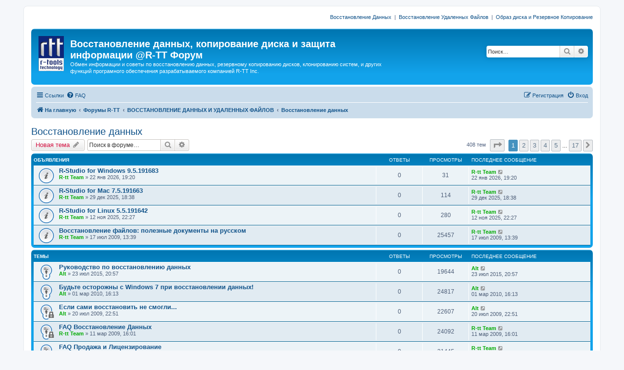

--- FILE ---
content_type: text/html; charset=UTF-8
request_url: https://forum.r-tt.com/ru/viewforum.php?f=4&sid=84bfbe172d9f43ad65bdbfa5c68f680e
body_size: 82204
content:
<!DOCTYPE html>
<html dir="ltr" lang="ru">
<head>
<meta charset="utf-8" />
<meta http-equiv="X-UA-Compatible" content="IE=edge">
<meta name="viewport" content="width=device-width, initial-scale=1" />

<title>Восстановление данных - Восстановление данных, копирование диска и защита информации @R-TT Форум</title>


	<link rel="canonical" href="https://forum.r-tt.com/ru/viewforum.php?f=4">

<!--
	phpBB style name: prosilver
	Based on style:   prosilver (this is the default phpBB3 style)
	Original author:  Tom Beddard ( http://www.subBlue.com/ )
	Modified by:
-->

<link href="./assets/css/font-awesome.min.css?assets_version=5" rel="stylesheet">
<link href="./styles/prosilver/theme/stylesheet.css?assets_version=5" rel="stylesheet">
<link href="./styles/prosilver/theme/ru/stylesheet.css?assets_version=5" rel="stylesheet">




<!--[if lte IE 9]>
	<link href="./styles/prosilver/theme/tweaks.css?assets_version=5" rel="stylesheet">
<![endif]-->





</head>
<body id="phpbb" class="nojs notouch section-viewforum ltr ">


<div id="wrap" class="wrap">
	<a id="top" class="top-anchor" accesskey="t"></a>
        <div class="responsive-hide" style="text-align:right;"><p>
          <a href="http://www.data-recovery-software.net/ru/">Восстановление Данных</a>
          &nbsp;|&nbsp;
          <a href="http://www.r-undelete.com/ru/">Восстановление Удаленных Файлов</a>
          &nbsp;|&nbsp;
          <a href="http://www.drive-image.com/ru/">Образ диска и Резервное Копирование</a>
        </p></div>
	<div id="page-header">
		<div class="headerbar" role="banner">
					<div class="inner">

			<div id="site-description" class="site-description">
				<a id="logo" class="logo" href="http://www.r-tt.com/ru/" title="Программы Восcтановления Данных и Файлов"><span class="site_logo"></span></a>
				<h1>Восстановление данных, копирование диска и защита информации @R-TT Форум</h1>
				<p>Обмен информации и советы по восстановлению данных, резервному копированию дисков, клонированию систем, и других функций програмного обеспечения разрабатываемого компанией R-TT Inc.</p>
				<p class="skiplink"><a href="#start_here">Пропустить</a></p>
			</div>

									<div id="search-box" class="search-box search-header" role="search">
				<form action="./search.php?sid=1ae529c3376cd31cf03da1746b24b25d" method="get" id="search">
				<fieldset>
					<input name="keywords" id="keywords" type="search" maxlength="128" title="Ключевые слова" class="inputbox search tiny" size="20" value="" placeholder="Поиск…" />
					<button class="button button-search" type="submit" title="Поиск">
						<i class="icon fa-search fa-fw" aria-hidden="true"></i><span class="sr-only">Поиск</span>
					</button>
					<a href="./search.php?sid=1ae529c3376cd31cf03da1746b24b25d" class="button button-search-end" title="Расширенный поиск">
						<i class="icon fa-cog fa-fw" aria-hidden="true"></i><span class="sr-only">Расширенный поиск</span>
					</a>
					<input type="hidden" name="sid" value="1ae529c3376cd31cf03da1746b24b25d" />

				</fieldset>
				</form>
			</div>
						
			</div>
					</div>
				<div class="navbar" role="navigation">
	<div class="inner">

	<ul id="nav-main" class="nav-main linklist" role="menubar">

		<li id="quick-links" class="quick-links dropdown-container responsive-menu" data-skip-responsive="true">
			<a href="#" class="dropdown-trigger">
				<i class="icon fa-bars fa-fw" aria-hidden="true"></i><span>Ссылки</span>
			</a>
			<div class="dropdown">
				<div class="pointer"><div class="pointer-inner"></div></div>
				<ul class="dropdown-contents" role="menu">
					
											<li class="separator"></li>
																									<li>
								<a href="./search.php?search_id=unanswered&amp;sid=1ae529c3376cd31cf03da1746b24b25d" role="menuitem">
									<i class="icon fa-file-o fa-fw icon-gray" aria-hidden="true"></i><span>Темы без ответов</span>
								</a>
							</li>
							<li>
								<a href="./search.php?search_id=active_topics&amp;sid=1ae529c3376cd31cf03da1746b24b25d" role="menuitem">
									<i class="icon fa-file-o fa-fw icon-blue" aria-hidden="true"></i><span>Активные темы</span>
								</a>
							</li>
							<li class="separator"></li>
							<li>
								<a href="./search.php?sid=1ae529c3376cd31cf03da1746b24b25d" role="menuitem">
									<i class="icon fa-search fa-fw" aria-hidden="true"></i><span>Поиск</span>
								</a>
							</li>
					
											<li class="separator"></li>
																			<li>
								<a href="./memberlist.php?mode=team&amp;sid=1ae529c3376cd31cf03da1746b24b25d" role="menuitem">
									<i class="icon fa-shield fa-fw" aria-hidden="true"></i><span>Наша команда</span>
								</a>
							</li>
																<li class="separator"></li>

									</ul>
			</div>
		</li>

				<li data-skip-responsive="true">
			<a href="/ru/app.php/help/faq?sid=1ae529c3376cd31cf03da1746b24b25d" rel="help" title="Часто задаваемые вопросы" role="menuitem">
				<i class="icon fa-question-circle fa-fw" aria-hidden="true"></i><span>FAQ</span>
			</a>
		</li>
						
			<li class="rightside"  data-skip-responsive="true">
			<a href="./ucp.php?mode=login&amp;sid=1ae529c3376cd31cf03da1746b24b25d" title="Вход" accesskey="x" role="menuitem">
				<i class="icon fa-power-off fa-fw" aria-hidden="true"></i><span>Вход</span>
			</a>
		</li>
					<li class="rightside" data-skip-responsive="true">
				<a href="./ucp.php?mode=register&amp;sid=1ae529c3376cd31cf03da1746b24b25d" role="menuitem">
					<i class="icon fa-pencil-square-o  fa-fw" aria-hidden="true"></i><span>Регистрация</span>
				</a>
			</li>
						</ul>

	<ul id="nav-breadcrumbs" class="nav-breadcrumbs linklist navlinks" role="menubar">
						<li class="breadcrumbs">
							<span class="crumb"  itemtype="http://data-vocabulary.org/Breadcrumb" itemscope=""><a href="http://www.r-tt.com/ru/" itemprop="url" data-navbar-reference="home"><i class="icon fa-home fa-fw" aria-hidden="true"></i><span itemprop="title">На главную</span></a></span>
										<span class="crumb"  itemtype="http://data-vocabulary.org/Breadcrumb" itemscope=""><a href="./index.php?sid=1ae529c3376cd31cf03da1746b24b25d" itemprop="url" accesskey="h" data-navbar-reference="index"><span itemprop="title">Форумы R-TT</span></a></span>

											<span class="crumb"  itemtype="http://data-vocabulary.org/Breadcrumb" itemscope="" data-forum-id="9"><a href="./viewforum.php?f=9&amp;sid=1ae529c3376cd31cf03da1746b24b25d" itemprop="url"><span itemprop="title">ВОССТАНОВЛЕНИЕ ДАННЫХ И УДАЛЕННЫХ ФАЙЛОВ</span></a></span>
															<span class="crumb"  itemtype="http://data-vocabulary.org/Breadcrumb" itemscope="" data-forum-id="4"><a href="./viewforum.php?f=4&amp;sid=1ae529c3376cd31cf03da1746b24b25d" itemprop="url"><span itemprop="title">Восстановление данных</span></a></span>
												</li>
		
					<li class="rightside responsive-search">
				<a href="./search.php?sid=1ae529c3376cd31cf03da1746b24b25d" title="Параметры расширенного поиска" role="menuitem">
					<i class="icon fa-search fa-fw" aria-hidden="true"></i><span class="sr-only">Поиск</span>
				</a>
			</li>
			</ul>

	</div>
</div>
	</div>

	
	<a id="start_here" class="anchor"></a>
	<div id="page-body" class="page-body" role="main">
		
		<h2 class="forum-title"><a href="./viewforum.php?f=4&amp;sid=1ae529c3376cd31cf03da1746b24b25d">Восстановление данных</a></h2>
<div>
	<!-- NOTE: remove the style="display: none" when you want to have the forum description on the forum body -->
	<div style="display: none !important;">Форум по восстановлению данных при помощи профессиональных программ R-Studio, R-Studio for Mac и R-Studio for Linux<br /></div>	</div>



	<div class="action-bar bar-top">

				
		<a href="./posting.php?mode=post&amp;f=4&amp;sid=1ae529c3376cd31cf03da1746b24b25d" class="button" title="Новая тема">
							<span>Новая тема</span> <i class="icon fa-pencil fa-fw" aria-hidden="true"></i>
					</a>
				
			<div class="search-box" role="search">
			<form method="get" id="forum-search" action="./search.php?sid=1ae529c3376cd31cf03da1746b24b25d">
			<fieldset>
				<input class="inputbox search tiny" type="search" name="keywords" id="search_keywords" size="20" placeholder="Поиск в форуме…" />
				<button class="button button-search" type="submit" title="Поиск">
					<i class="icon fa-search fa-fw" aria-hidden="true"></i><span class="sr-only">Поиск</span>
				</button>
				<a href="./search.php?sid=1ae529c3376cd31cf03da1746b24b25d" class="button button-search-end" title="Расширенный поиск">
					<i class="icon fa-cog fa-fw" aria-hidden="true"></i><span class="sr-only">Расширенный поиск</span>
				</a>
				<input type="hidden" name="fid[0]" value="4" />
<input type="hidden" name="sid" value="1ae529c3376cd31cf03da1746b24b25d" />

			</fieldset>
			</form>
		</div>
	
	<div class="pagination">
				408 тем
					<ul>
	<li class="dropdown-container dropdown-button-control dropdown-page-jump page-jump">
		<a class="button button-icon-only dropdown-trigger" href="#" title="Щёлкните для перехода на страницу…" role="button"><i class="icon fa-level-down fa-rotate-270" aria-hidden="true"></i><span class="sr-only">Страница <strong>1</strong> из <strong>17</strong></span></a>
		<div class="dropdown">
			<div class="pointer"><div class="pointer-inner"></div></div>
			<ul class="dropdown-contents">
				<li>Перейти на страницу:</li>
				<li class="page-jump-form">
					<input type="number" name="page-number" min="1" max="999999" title="Введите номер страницы, на которую хотите перейти" class="inputbox tiny" data-per-page="25" data-base-url=".&#x2F;viewforum.php&#x3F;f&#x3D;4&amp;amp&#x3B;sid&#x3D;1ae529c3376cd31cf03da1746b24b25d" data-start-name="start" />
					<input class="button2" value="Перейти" type="button" />
				</li>
			</ul>
		</div>
	</li>
		<li class="active"><span>1</span></li>
				<li><a class="button" href="./viewforum.php?f=4&amp;sid=1ae529c3376cd31cf03da1746b24b25d&amp;start=25" role="button">2</a></li>
				<li><a class="button" href="./viewforum.php?f=4&amp;sid=1ae529c3376cd31cf03da1746b24b25d&amp;start=50" role="button">3</a></li>
				<li><a class="button" href="./viewforum.php?f=4&amp;sid=1ae529c3376cd31cf03da1746b24b25d&amp;start=75" role="button">4</a></li>
				<li><a class="button" href="./viewforum.php?f=4&amp;sid=1ae529c3376cd31cf03da1746b24b25d&amp;start=100" role="button">5</a></li>
			<li class="ellipsis" role="separator"><span>…</span></li>
				<li><a class="button" href="./viewforum.php?f=4&amp;sid=1ae529c3376cd31cf03da1746b24b25d&amp;start=400" role="button">17</a></li>
				<li class="arrow next"><a class="button button-icon-only" href="./viewforum.php?f=4&amp;sid=1ae529c3376cd31cf03da1746b24b25d&amp;start=25" rel="next" role="button"><i class="icon fa-chevron-right fa-fw" aria-hidden="true"></i><span class="sr-only">След.</span></a></li>
	</ul>
			</div>

	</div>




	
			<div class="forumbg announcement">
		<div class="inner">
		<ul class="topiclist">
			<li class="header">
				<dl class="row-item">
					<dt><div class="list-inner">Объявления</div></dt>
					<dd class="posts">Ответы</dd>
					<dd class="views">Просмотры</dd>
					<dd class="lastpost"><span>Последнее сообщение</span></dd>
				</dl>
			</li>
		</ul>
		<ul class="topiclist topics">
	
				<li class="row bg1 announce">
						<dl class="row-item announce_read">
				<dt title="Нет непрочитанных сообщений">
										<div class="list-inner">
																		<a href="./viewtopic.php?f=4&amp;t=2710&amp;sid=1ae529c3376cd31cf03da1746b24b25d" class="topictitle">R-Studio for Windows 9.5.191683</a>
																								<br />
						
												<div class="responsive-show" style="display: none;">
							Последнее сообщение  <a href="./memberlist.php?mode=viewprofile&amp;u=54&amp;sid=1ae529c3376cd31cf03da1746b24b25d" style="color: #00AA00;" class="username-coloured">R-tt Team</a> &laquo; <a href="./viewtopic.php?f=4&amp;t=2710&amp;p=3710&amp;sid=1ae529c3376cd31cf03da1746b24b25d#p3710" title="Перейти к последнему сообщению">22 янв 2026, 19:20</a>
													</div>
													
						<div class="topic-poster responsive-hide">
																					 <a href="./memberlist.php?mode=viewprofile&amp;u=54&amp;sid=1ae529c3376cd31cf03da1746b24b25d" style="color: #00AA00;" class="username-coloured">R-tt Team</a> &raquo; 22 янв 2026, 19:20
													</div>

						
											</div>
				</dt>
				<dd class="posts">0 <dfn>Ответы</dfn></dd>
				<dd class="views">31 <dfn>Просмотры</dfn></dd>
				<dd class="lastpost">
					<span><dfn>Последнее сообщение </dfn> <a href="./memberlist.php?mode=viewprofile&amp;u=54&amp;sid=1ae529c3376cd31cf03da1746b24b25d" style="color: #00AA00;" class="username-coloured">R-tt Team</a>
													<a href="./viewtopic.php?f=4&amp;t=2710&amp;p=3710&amp;sid=1ae529c3376cd31cf03da1746b24b25d#p3710" title="Перейти к последнему сообщению">
								<i class="icon fa-external-link-square fa-fw icon-lightgray icon-md" aria-hidden="true"></i><span class="sr-only"></span>
							</a>
												<br />22 янв 2026, 19:20
					</span>
				</dd>
			</dl>
					</li>
		
	

	
	
				<li class="row bg2 announce">
						<dl class="row-item announce_read">
				<dt title="Нет непрочитанных сообщений">
										<div class="list-inner">
																		<a href="./viewtopic.php?f=4&amp;t=2704&amp;sid=1ae529c3376cd31cf03da1746b24b25d" class="topictitle">R-Studio for Mac 7.5.191663</a>
																								<br />
						
												<div class="responsive-show" style="display: none;">
							Последнее сообщение  <a href="./memberlist.php?mode=viewprofile&amp;u=54&amp;sid=1ae529c3376cd31cf03da1746b24b25d" style="color: #00AA00;" class="username-coloured">R-tt Team</a> &laquo; <a href="./viewtopic.php?f=4&amp;t=2704&amp;p=3704&amp;sid=1ae529c3376cd31cf03da1746b24b25d#p3704" title="Перейти к последнему сообщению">29 дек 2025, 18:38</a>
													</div>
													
						<div class="topic-poster responsive-hide">
																					 <a href="./memberlist.php?mode=viewprofile&amp;u=54&amp;sid=1ae529c3376cd31cf03da1746b24b25d" style="color: #00AA00;" class="username-coloured">R-tt Team</a> &raquo; 29 дек 2025, 18:38
													</div>

						
											</div>
				</dt>
				<dd class="posts">0 <dfn>Ответы</dfn></dd>
				<dd class="views">114 <dfn>Просмотры</dfn></dd>
				<dd class="lastpost">
					<span><dfn>Последнее сообщение </dfn> <a href="./memberlist.php?mode=viewprofile&amp;u=54&amp;sid=1ae529c3376cd31cf03da1746b24b25d" style="color: #00AA00;" class="username-coloured">R-tt Team</a>
													<a href="./viewtopic.php?f=4&amp;t=2704&amp;p=3704&amp;sid=1ae529c3376cd31cf03da1746b24b25d#p3704" title="Перейти к последнему сообщению">
								<i class="icon fa-external-link-square fa-fw icon-lightgray icon-md" aria-hidden="true"></i><span class="sr-only"></span>
							</a>
												<br />29 дек 2025, 18:38
					</span>
				</dd>
			</dl>
					</li>
		
	

	
	
				<li class="row bg1 announce">
						<dl class="row-item announce_read">
				<dt title="Нет непрочитанных сообщений">
										<div class="list-inner">
																		<a href="./viewtopic.php?f=4&amp;t=2693&amp;sid=1ae529c3376cd31cf03da1746b24b25d" class="topictitle">R-Studio for Linux 5.5.191642</a>
																								<br />
						
												<div class="responsive-show" style="display: none;">
							Последнее сообщение  <a href="./memberlist.php?mode=viewprofile&amp;u=54&amp;sid=1ae529c3376cd31cf03da1746b24b25d" style="color: #00AA00;" class="username-coloured">R-tt Team</a> &laquo; <a href="./viewtopic.php?f=4&amp;t=2693&amp;p=3693&amp;sid=1ae529c3376cd31cf03da1746b24b25d#p3693" title="Перейти к последнему сообщению">12 ноя 2025, 22:27</a>
													</div>
													
						<div class="topic-poster responsive-hide">
																					 <a href="./memberlist.php?mode=viewprofile&amp;u=54&amp;sid=1ae529c3376cd31cf03da1746b24b25d" style="color: #00AA00;" class="username-coloured">R-tt Team</a> &raquo; 12 ноя 2025, 22:27
													</div>

						
											</div>
				</dt>
				<dd class="posts">0 <dfn>Ответы</dfn></dd>
				<dd class="views">280 <dfn>Просмотры</dfn></dd>
				<dd class="lastpost">
					<span><dfn>Последнее сообщение </dfn> <a href="./memberlist.php?mode=viewprofile&amp;u=54&amp;sid=1ae529c3376cd31cf03da1746b24b25d" style="color: #00AA00;" class="username-coloured">R-tt Team</a>
													<a href="./viewtopic.php?f=4&amp;t=2693&amp;p=3693&amp;sid=1ae529c3376cd31cf03da1746b24b25d#p3693" title="Перейти к последнему сообщению">
								<i class="icon fa-external-link-square fa-fw icon-lightgray icon-md" aria-hidden="true"></i><span class="sr-only"></span>
							</a>
												<br />12 ноя 2025, 22:27
					</span>
				</dd>
			</dl>
					</li>
		
	

	
	
				<li class="row bg2 announce">
						<dl class="row-item announce_read">
				<dt title="Нет непрочитанных сообщений">
										<div class="list-inner">
																		<a href="./viewtopic.php?f=4&amp;t=774&amp;sid=1ae529c3376cd31cf03da1746b24b25d" class="topictitle">Восстановление файлов: полезные документы на русском</a>
																								<br />
						
												<div class="responsive-show" style="display: none;">
							Последнее сообщение  <a href="./memberlist.php?mode=viewprofile&amp;u=54&amp;sid=1ae529c3376cd31cf03da1746b24b25d" style="color: #00AA00;" class="username-coloured">R-tt Team</a> &laquo; <a href="./viewtopic.php?f=4&amp;t=774&amp;p=1059&amp;sid=1ae529c3376cd31cf03da1746b24b25d#p1059" title="Перейти к последнему сообщению">17 июл 2009, 13:39</a>
													</div>
													
						<div class="topic-poster responsive-hide">
																					 <a href="./memberlist.php?mode=viewprofile&amp;u=54&amp;sid=1ae529c3376cd31cf03da1746b24b25d" style="color: #00AA00;" class="username-coloured">R-tt Team</a> &raquo; 17 июл 2009, 13:39
													</div>

						
											</div>
				</dt>
				<dd class="posts">0 <dfn>Ответы</dfn></dd>
				<dd class="views">25457 <dfn>Просмотры</dfn></dd>
				<dd class="lastpost">
					<span><dfn>Последнее сообщение </dfn> <a href="./memberlist.php?mode=viewprofile&amp;u=54&amp;sid=1ae529c3376cd31cf03da1746b24b25d" style="color: #00AA00;" class="username-coloured">R-tt Team</a>
													<a href="./viewtopic.php?f=4&amp;t=774&amp;p=1059&amp;sid=1ae529c3376cd31cf03da1746b24b25d#p1059" title="Перейти к последнему сообщению">
								<i class="icon fa-external-link-square fa-fw icon-lightgray icon-md" aria-hidden="true"></i><span class="sr-only"></span>
							</a>
												<br />17 июл 2009, 13:39
					</span>
				</dd>
			</dl>
					</li>
		
	

			</ul>
		</div>
	</div>
	
			<div class="forumbg">
		<div class="inner">
		<ul class="topiclist">
			<li class="header">
				<dl class="row-item">
					<dt><div class="list-inner">Темы</div></dt>
					<dd class="posts">Ответы</dd>
					<dd class="views">Просмотры</dd>
					<dd class="lastpost"><span>Последнее сообщение</span></dd>
				</dl>
			</li>
		</ul>
		<ul class="topiclist topics">
	
				<li class="row bg1 sticky">
						<dl class="row-item sticky_read">
				<dt title="Нет непрочитанных сообщений">
										<div class="list-inner">
																		<a href="./viewtopic.php?f=4&amp;t=1393&amp;sid=1ae529c3376cd31cf03da1746b24b25d" class="topictitle">Руководство по восстановлению данных</a>
																								<br />
						
												<div class="responsive-show" style="display: none;">
							Последнее сообщение  <a href="./memberlist.php?mode=viewprofile&amp;u=53&amp;sid=1ae529c3376cd31cf03da1746b24b25d" style="color: #00AA00;" class="username-coloured">Alt</a> &laquo; <a href="./viewtopic.php?f=4&amp;t=1393&amp;p=2067&amp;sid=1ae529c3376cd31cf03da1746b24b25d#p2067" title="Перейти к последнему сообщению">23 июл 2015, 20:57</a>
													</div>
													
						<div class="topic-poster responsive-hide">
																					 <a href="./memberlist.php?mode=viewprofile&amp;u=53&amp;sid=1ae529c3376cd31cf03da1746b24b25d" style="color: #00AA00;" class="username-coloured">Alt</a> &raquo; 23 июл 2015, 20:57
													</div>

						
											</div>
				</dt>
				<dd class="posts">0 <dfn>Ответы</dfn></dd>
				<dd class="views">19644 <dfn>Просмотры</dfn></dd>
				<dd class="lastpost">
					<span><dfn>Последнее сообщение </dfn> <a href="./memberlist.php?mode=viewprofile&amp;u=53&amp;sid=1ae529c3376cd31cf03da1746b24b25d" style="color: #00AA00;" class="username-coloured">Alt</a>
													<a href="./viewtopic.php?f=4&amp;t=1393&amp;p=2067&amp;sid=1ae529c3376cd31cf03da1746b24b25d#p2067" title="Перейти к последнему сообщению">
								<i class="icon fa-external-link-square fa-fw icon-lightgray icon-md" aria-hidden="true"></i><span class="sr-only"></span>
							</a>
												<br />23 июл 2015, 20:57
					</span>
				</dd>
			</dl>
					</li>
		
	

	
	
				<li class="row bg2 sticky">
						<dl class="row-item sticky_read">
				<dt title="Нет непрочитанных сообщений">
										<div class="list-inner">
																		<a href="./viewtopic.php?f=4&amp;t=611&amp;sid=1ae529c3376cd31cf03da1746b24b25d" class="topictitle">Будьте осторожны с Windows 7 при восстановлении данных!</a>
																								<br />
						
												<div class="responsive-show" style="display: none;">
							Последнее сообщение  <a href="./memberlist.php?mode=viewprofile&amp;u=53&amp;sid=1ae529c3376cd31cf03da1746b24b25d" style="color: #00AA00;" class="username-coloured">Alt</a> &laquo; <a href="./viewtopic.php?f=4&amp;t=611&amp;p=842&amp;sid=1ae529c3376cd31cf03da1746b24b25d#p842" title="Перейти к последнему сообщению">01 мар 2010, 16:13</a>
													</div>
													
						<div class="topic-poster responsive-hide">
																					 <a href="./memberlist.php?mode=viewprofile&amp;u=53&amp;sid=1ae529c3376cd31cf03da1746b24b25d" style="color: #00AA00;" class="username-coloured">Alt</a> &raquo; 01 мар 2010, 16:13
													</div>

						
											</div>
				</dt>
				<dd class="posts">0 <dfn>Ответы</dfn></dd>
				<dd class="views">24817 <dfn>Просмотры</dfn></dd>
				<dd class="lastpost">
					<span><dfn>Последнее сообщение </dfn> <a href="./memberlist.php?mode=viewprofile&amp;u=53&amp;sid=1ae529c3376cd31cf03da1746b24b25d" style="color: #00AA00;" class="username-coloured">Alt</a>
													<a href="./viewtopic.php?f=4&amp;t=611&amp;p=842&amp;sid=1ae529c3376cd31cf03da1746b24b25d#p842" title="Перейти к последнему сообщению">
								<i class="icon fa-external-link-square fa-fw icon-lightgray icon-md" aria-hidden="true"></i><span class="sr-only"></span>
							</a>
												<br />01 мар 2010, 16:13
					</span>
				</dd>
			</dl>
					</li>
		
	

	
	
				<li class="row bg1 sticky">
						<dl class="row-item sticky_read_locked">
				<dt title="Эта тема закрыта, вы не можете редактировать и оставлять сообщения в ней.">
										<div class="list-inner">
																		<a href="./viewtopic.php?f=4&amp;t=197&amp;sid=1ae529c3376cd31cf03da1746b24b25d" class="topictitle">Если сами восстановить не смогли...</a>
																								<br />
						
												<div class="responsive-show" style="display: none;">
							Последнее сообщение  <a href="./memberlist.php?mode=viewprofile&amp;u=53&amp;sid=1ae529c3376cd31cf03da1746b24b25d" style="color: #00AA00;" class="username-coloured">Alt</a> &laquo; <a href="./viewtopic.php?f=4&amp;t=197&amp;p=321&amp;sid=1ae529c3376cd31cf03da1746b24b25d#p321" title="Перейти к последнему сообщению">20 июл 2009, 22:51</a>
													</div>
													
						<div class="topic-poster responsive-hide">
																					 <a href="./memberlist.php?mode=viewprofile&amp;u=53&amp;sid=1ae529c3376cd31cf03da1746b24b25d" style="color: #00AA00;" class="username-coloured">Alt</a> &raquo; 20 июл 2009, 22:51
													</div>

						
											</div>
				</dt>
				<dd class="posts">0 <dfn>Ответы</dfn></dd>
				<dd class="views">22607 <dfn>Просмотры</dfn></dd>
				<dd class="lastpost">
					<span><dfn>Последнее сообщение </dfn> <a href="./memberlist.php?mode=viewprofile&amp;u=53&amp;sid=1ae529c3376cd31cf03da1746b24b25d" style="color: #00AA00;" class="username-coloured">Alt</a>
													<a href="./viewtopic.php?f=4&amp;t=197&amp;p=321&amp;sid=1ae529c3376cd31cf03da1746b24b25d#p321" title="Перейти к последнему сообщению">
								<i class="icon fa-external-link-square fa-fw icon-lightgray icon-md" aria-hidden="true"></i><span class="sr-only"></span>
							</a>
												<br />20 июл 2009, 22:51
					</span>
				</dd>
			</dl>
					</li>
		
	

	
	
				<li class="row bg2 sticky">
						<dl class="row-item sticky_read_locked">
				<dt title="Эта тема закрыта, вы не можете редактировать и оставлять сообщения в ней.">
										<div class="list-inner">
																		<a href="./viewtopic.php?f=4&amp;t=61&amp;sid=1ae529c3376cd31cf03da1746b24b25d" class="topictitle">FAQ Восстановление Данных</a>
																								<br />
						
												<div class="responsive-show" style="display: none;">
							Последнее сообщение  <a href="./memberlist.php?mode=viewprofile&amp;u=54&amp;sid=1ae529c3376cd31cf03da1746b24b25d" style="color: #00AA00;" class="username-coloured">R-tt Team</a> &laquo; <a href="./viewtopic.php?f=4&amp;t=61&amp;p=128&amp;sid=1ae529c3376cd31cf03da1746b24b25d#p128" title="Перейти к последнему сообщению">11 мар 2009, 16:01</a>
													</div>
													
						<div class="topic-poster responsive-hide">
																					 <a href="./memberlist.php?mode=viewprofile&amp;u=54&amp;sid=1ae529c3376cd31cf03da1746b24b25d" style="color: #00AA00;" class="username-coloured">R-tt Team</a> &raquo; 11 мар 2009, 16:01
													</div>

						
											</div>
				</dt>
				<dd class="posts">0 <dfn>Ответы</dfn></dd>
				<dd class="views">24092 <dfn>Просмотры</dfn></dd>
				<dd class="lastpost">
					<span><dfn>Последнее сообщение </dfn> <a href="./memberlist.php?mode=viewprofile&amp;u=54&amp;sid=1ae529c3376cd31cf03da1746b24b25d" style="color: #00AA00;" class="username-coloured">R-tt Team</a>
													<a href="./viewtopic.php?f=4&amp;t=61&amp;p=128&amp;sid=1ae529c3376cd31cf03da1746b24b25d#p128" title="Перейти к последнему сообщению">
								<i class="icon fa-external-link-square fa-fw icon-lightgray icon-md" aria-hidden="true"></i><span class="sr-only"></span>
							</a>
												<br />11 мар 2009, 16:01
					</span>
				</dd>
			</dl>
					</li>
		
	

	
	
				<li class="row bg1 sticky">
						<dl class="row-item sticky_read_locked">
				<dt title="Эта тема закрыта, вы не можете редактировать и оставлять сообщения в ней.">
										<div class="list-inner">
																		<a href="./viewtopic.php?f=4&amp;t=64&amp;sid=1ae529c3376cd31cf03da1746b24b25d" class="topictitle">FAQ Продажа и Лицензирование</a>
																								<br />
						
												<div class="responsive-show" style="display: none;">
							Последнее сообщение  <a href="./memberlist.php?mode=viewprofile&amp;u=54&amp;sid=1ae529c3376cd31cf03da1746b24b25d" style="color: #00AA00;" class="username-coloured">R-tt Team</a> &laquo; <a href="./viewtopic.php?f=4&amp;t=64&amp;p=131&amp;sid=1ae529c3376cd31cf03da1746b24b25d#p131" title="Перейти к последнему сообщению">11 мар 2009, 15:57</a>
													</div>
													
						<div class="topic-poster responsive-hide">
																					 <a href="./memberlist.php?mode=viewprofile&amp;u=54&amp;sid=1ae529c3376cd31cf03da1746b24b25d" style="color: #00AA00;" class="username-coloured">R-tt Team</a> &raquo; 11 мар 2009, 15:57
													</div>

						
											</div>
				</dt>
				<dd class="posts">0 <dfn>Ответы</dfn></dd>
				<dd class="views">21445 <dfn>Просмотры</dfn></dd>
				<dd class="lastpost">
					<span><dfn>Последнее сообщение </dfn> <a href="./memberlist.php?mode=viewprofile&amp;u=54&amp;sid=1ae529c3376cd31cf03da1746b24b25d" style="color: #00AA00;" class="username-coloured">R-tt Team</a>
													<a href="./viewtopic.php?f=4&amp;t=64&amp;p=131&amp;sid=1ae529c3376cd31cf03da1746b24b25d#p131" title="Перейти к последнему сообщению">
								<i class="icon fa-external-link-square fa-fw icon-lightgray icon-md" aria-hidden="true"></i><span class="sr-only"></span>
							</a>
												<br />11 мар 2009, 15:57
					</span>
				</dd>
			</dl>
					</li>
		
	

	
	
				<li class="row bg2 sticky">
						<dl class="row-item sticky_read">
				<dt title="Нет непрочитанных сообщений">
										<div class="list-inner">
																		<a href="./viewtopic.php?f=4&amp;t=26&amp;sid=1ae529c3376cd31cf03da1746b24b25d" class="topictitle">Покупка программ R-tt без банковских карточек</a>
																								<br />
						
												<div class="responsive-show" style="display: none;">
							Последнее сообщение  <a href="./memberlist.php?mode=viewprofile&amp;u=54&amp;sid=1ae529c3376cd31cf03da1746b24b25d" style="color: #00AA00;" class="username-coloured">R-tt Team</a> &laquo; <a href="./viewtopic.php?f=4&amp;t=26&amp;p=42&amp;sid=1ae529c3376cd31cf03da1746b24b25d#p42" title="Перейти к последнему сообщению">17 янв 2009, 00:17</a>
													</div>
													
						<div class="topic-poster responsive-hide">
																					 <a href="./memberlist.php?mode=viewprofile&amp;u=54&amp;sid=1ae529c3376cd31cf03da1746b24b25d" style="color: #00AA00;" class="username-coloured">R-tt Team</a> &raquo; 17 янв 2009, 00:17
													</div>

						
											</div>
				</dt>
				<dd class="posts">0 <dfn>Ответы</dfn></dd>
				<dd class="views">21761 <dfn>Просмотры</dfn></dd>
				<dd class="lastpost">
					<span><dfn>Последнее сообщение </dfn> <a href="./memberlist.php?mode=viewprofile&amp;u=54&amp;sid=1ae529c3376cd31cf03da1746b24b25d" style="color: #00AA00;" class="username-coloured">R-tt Team</a>
													<a href="./viewtopic.php?f=4&amp;t=26&amp;p=42&amp;sid=1ae529c3376cd31cf03da1746b24b25d#p42" title="Перейти к последнему сообщению">
								<i class="icon fa-external-link-square fa-fw icon-lightgray icon-md" aria-hidden="true"></i><span class="sr-only"></span>
							</a>
												<br />17 янв 2009, 00:17
					</span>
				</dd>
			</dl>
					</li>
		
	

	
	
				<li class="row bg1">
						<dl class="row-item topic_read">
				<dt title="Нет непрочитанных сообщений">
										<div class="list-inner">
																		<a href="./viewtopic.php?f=4&amp;t=2706&amp;sid=1ae529c3376cd31cf03da1746b24b25d" class="topictitle">R-Studio for Windows 9.5.191671</a>
																								<br />
						
												<div class="responsive-show" style="display: none;">
							Последнее сообщение  <a href="./memberlist.php?mode=viewprofile&amp;u=54&amp;sid=1ae529c3376cd31cf03da1746b24b25d" style="color: #00AA00;" class="username-coloured">R-tt Team</a> &laquo; <a href="./viewtopic.php?f=4&amp;t=2706&amp;p=3706&amp;sid=1ae529c3376cd31cf03da1746b24b25d#p3706" title="Перейти к последнему сообщению">02 янв 2026, 23:48</a>
													</div>
													
						<div class="topic-poster responsive-hide">
																					 <a href="./memberlist.php?mode=viewprofile&amp;u=54&amp;sid=1ae529c3376cd31cf03da1746b24b25d" style="color: #00AA00;" class="username-coloured">R-tt Team</a> &raquo; 02 янв 2026, 23:48
													</div>

						
											</div>
				</dt>
				<dd class="posts">0 <dfn>Ответы</dfn></dd>
				<dd class="views">117 <dfn>Просмотры</dfn></dd>
				<dd class="lastpost">
					<span><dfn>Последнее сообщение </dfn> <a href="./memberlist.php?mode=viewprofile&amp;u=54&amp;sid=1ae529c3376cd31cf03da1746b24b25d" style="color: #00AA00;" class="username-coloured">R-tt Team</a>
													<a href="./viewtopic.php?f=4&amp;t=2706&amp;p=3706&amp;sid=1ae529c3376cd31cf03da1746b24b25d#p3706" title="Перейти к последнему сообщению">
								<i class="icon fa-external-link-square fa-fw icon-lightgray icon-md" aria-hidden="true"></i><span class="sr-only"></span>
							</a>
												<br />02 янв 2026, 23:48
					</span>
				</dd>
			</dl>
					</li>
		
	

	
	
				<li class="row bg2">
						<dl class="row-item topic_read">
				<dt title="Нет непрочитанных сообщений">
										<div class="list-inner">
																		<a href="./viewtopic.php?f=4&amp;t=2695&amp;sid=1ae529c3376cd31cf03da1746b24b25d" class="topictitle">R-Studio for Windows 9.5.191645/191648</a>
																								<br />
						
												<div class="responsive-show" style="display: none;">
							Последнее сообщение  <a href="./memberlist.php?mode=viewprofile&amp;u=54&amp;sid=1ae529c3376cd31cf03da1746b24b25d" style="color: #00AA00;" class="username-coloured">R-tt Team</a> &laquo; <a href="./viewtopic.php?f=4&amp;t=2695&amp;p=3695&amp;sid=1ae529c3376cd31cf03da1746b24b25d#p3695" title="Перейти к последнему сообщению">26 ноя 2025, 02:17</a>
													</div>
													
						<div class="topic-poster responsive-hide">
																					 <a href="./memberlist.php?mode=viewprofile&amp;u=54&amp;sid=1ae529c3376cd31cf03da1746b24b25d" style="color: #00AA00;" class="username-coloured">R-tt Team</a> &raquo; 26 ноя 2025, 02:17
													</div>

						
											</div>
				</dt>
				<dd class="posts">0 <dfn>Ответы</dfn></dd>
				<dd class="views">314 <dfn>Просмотры</dfn></dd>
				<dd class="lastpost">
					<span><dfn>Последнее сообщение </dfn> <a href="./memberlist.php?mode=viewprofile&amp;u=54&amp;sid=1ae529c3376cd31cf03da1746b24b25d" style="color: #00AA00;" class="username-coloured">R-tt Team</a>
													<a href="./viewtopic.php?f=4&amp;t=2695&amp;p=3695&amp;sid=1ae529c3376cd31cf03da1746b24b25d#p3695" title="Перейти к последнему сообщению">
								<i class="icon fa-external-link-square fa-fw icon-lightgray icon-md" aria-hidden="true"></i><span class="sr-only"></span>
							</a>
												<br />26 ноя 2025, 02:17
					</span>
				</dd>
			</dl>
					</li>
		
	

	
	
				<li class="row bg1">
						<dl class="row-item topic_read">
				<dt title="Нет непрочитанных сообщений">
										<div class="list-inner">
																		<a href="./viewtopic.php?f=4&amp;t=2674&amp;sid=1ae529c3376cd31cf03da1746b24b25d" class="topictitle">Сигнатуры файлов tsbak</a>
																								<br />
						
												<div class="responsive-show" style="display: none;">
							Последнее сообщение  <a href="./memberlist.php?mode=viewprofile&amp;u=53&amp;sid=1ae529c3376cd31cf03da1746b24b25d" style="color: #00AA00;" class="username-coloured">Alt</a> &laquo; <a href="./viewtopic.php?f=4&amp;t=2674&amp;p=3674&amp;sid=1ae529c3376cd31cf03da1746b24b25d#p3674" title="Перейти к последнему сообщению">06 окт 2025, 18:48</a>
													</div>
														<span class="responsive-show" style="display: none;">Ответы: <strong>5</strong></span>
													
						<div class="topic-poster responsive-hide">
														<i class="icon fa-paperclip fa-fw" aria-hidden="true"></i>							 <a href="./memberlist.php?mode=viewprofile&amp;u=2320&amp;sid=1ae529c3376cd31cf03da1746b24b25d" class="username">oleg_g</a> &raquo; 01 окт 2025, 19:18
													</div>

						
											</div>
				</dt>
				<dd class="posts">5 <dfn>Ответы</dfn></dd>
				<dd class="views">2139 <dfn>Просмотры</dfn></dd>
				<dd class="lastpost">
					<span><dfn>Последнее сообщение </dfn> <a href="./memberlist.php?mode=viewprofile&amp;u=53&amp;sid=1ae529c3376cd31cf03da1746b24b25d" style="color: #00AA00;" class="username-coloured">Alt</a>
													<a href="./viewtopic.php?f=4&amp;t=2674&amp;p=3674&amp;sid=1ae529c3376cd31cf03da1746b24b25d#p3674" title="Перейти к последнему сообщению">
								<i class="icon fa-external-link-square fa-fw icon-lightgray icon-md" aria-hidden="true"></i><span class="sr-only"></span>
							</a>
												<br />06 окт 2025, 18:48
					</span>
				</dd>
			</dl>
					</li>
		
	

	
	
				<li class="row bg2">
						<dl class="row-item topic_read">
				<dt title="Нет непрочитанных сообщений">
										<div class="list-inner">
																		<a href="./viewtopic.php?f=4&amp;t=2671&amp;sid=1ae529c3376cd31cf03da1746b24b25d" class="topictitle">R-Studio for Mac 7.5.191618</a>
																								<br />
						
												<div class="responsive-show" style="display: none;">
							Последнее сообщение  <a href="./memberlist.php?mode=viewprofile&amp;u=54&amp;sid=1ae529c3376cd31cf03da1746b24b25d" style="color: #00AA00;" class="username-coloured">R-tt Team</a> &laquo; <a href="./viewtopic.php?f=4&amp;t=2671&amp;p=3666&amp;sid=1ae529c3376cd31cf03da1746b24b25d#p3666" title="Перейти к последнему сообщению">25 сен 2025, 20:31</a>
													</div>
													
						<div class="topic-poster responsive-hide">
																					 <a href="./memberlist.php?mode=viewprofile&amp;u=54&amp;sid=1ae529c3376cd31cf03da1746b24b25d" style="color: #00AA00;" class="username-coloured">R-tt Team</a> &raquo; 25 сен 2025, 20:31
													</div>

						
											</div>
				</dt>
				<dd class="posts">0 <dfn>Ответы</dfn></dd>
				<dd class="views">418 <dfn>Просмотры</dfn></dd>
				<dd class="lastpost">
					<span><dfn>Последнее сообщение </dfn> <a href="./memberlist.php?mode=viewprofile&amp;u=54&amp;sid=1ae529c3376cd31cf03da1746b24b25d" style="color: #00AA00;" class="username-coloured">R-tt Team</a>
													<a href="./viewtopic.php?f=4&amp;t=2671&amp;p=3666&amp;sid=1ae529c3376cd31cf03da1746b24b25d#p3666" title="Перейти к последнему сообщению">
								<i class="icon fa-external-link-square fa-fw icon-lightgray icon-md" aria-hidden="true"></i><span class="sr-only"></span>
							</a>
												<br />25 сен 2025, 20:31
					</span>
				</dd>
			</dl>
					</li>
		
	

	
	
				<li class="row bg1">
						<dl class="row-item topic_read">
				<dt title="Нет непрочитанных сообщений">
										<div class="list-inner">
																		<a href="./viewtopic.php?f=4&amp;t=2665&amp;sid=1ae529c3376cd31cf03da1746b24b25d" class="topictitle">R-Studio for Linux 5.5.191613/191615</a>
																								<br />
						
												<div class="responsive-show" style="display: none;">
							Последнее сообщение  <a href="./memberlist.php?mode=viewprofile&amp;u=54&amp;sid=1ae529c3376cd31cf03da1746b24b25d" style="color: #00AA00;" class="username-coloured">R-tt Team</a> &laquo; <a href="./viewtopic.php?f=4&amp;t=2665&amp;p=3660&amp;sid=1ae529c3376cd31cf03da1746b24b25d#p3660" title="Перейти к последнему сообщению">16 сен 2025, 00:30</a>
													</div>
													
						<div class="topic-poster responsive-hide">
																					 <a href="./memberlist.php?mode=viewprofile&amp;u=54&amp;sid=1ae529c3376cd31cf03da1746b24b25d" style="color: #00AA00;" class="username-coloured">R-tt Team</a> &raquo; 16 сен 2025, 00:30
													</div>

						
											</div>
				</dt>
				<dd class="posts">0 <dfn>Ответы</dfn></dd>
				<dd class="views">524 <dfn>Просмотры</dfn></dd>
				<dd class="lastpost">
					<span><dfn>Последнее сообщение </dfn> <a href="./memberlist.php?mode=viewprofile&amp;u=54&amp;sid=1ae529c3376cd31cf03da1746b24b25d" style="color: #00AA00;" class="username-coloured">R-tt Team</a>
													<a href="./viewtopic.php?f=4&amp;t=2665&amp;p=3660&amp;sid=1ae529c3376cd31cf03da1746b24b25d#p3660" title="Перейти к последнему сообщению">
								<i class="icon fa-external-link-square fa-fw icon-lightgray icon-md" aria-hidden="true"></i><span class="sr-only"></span>
							</a>
												<br />16 сен 2025, 00:30
					</span>
				</dd>
			</dl>
					</li>
		
	

	
	
				<li class="row bg2">
						<dl class="row-item topic_read">
				<dt title="Нет непрочитанных сообщений">
										<div class="list-inner">
																		<a href="./viewtopic.php?f=4&amp;t=2659&amp;sid=1ae529c3376cd31cf03da1746b24b25d" class="topictitle">R-Studio for Windows 9.5.191603</a>
																								<br />
						
												<div class="responsive-show" style="display: none;">
							Последнее сообщение  <a href="./memberlist.php?mode=viewprofile&amp;u=54&amp;sid=1ae529c3376cd31cf03da1746b24b25d" style="color: #00AA00;" class="username-coloured">R-tt Team</a> &laquo; <a href="./viewtopic.php?f=4&amp;t=2659&amp;p=3654&amp;sid=1ae529c3376cd31cf03da1746b24b25d#p3654" title="Перейти к последнему сообщению">06 сен 2025, 17:25</a>
													</div>
													
						<div class="topic-poster responsive-hide">
																					 <a href="./memberlist.php?mode=viewprofile&amp;u=54&amp;sid=1ae529c3376cd31cf03da1746b24b25d" style="color: #00AA00;" class="username-coloured">R-tt Team</a> &raquo; 06 сен 2025, 17:25
													</div>

						
											</div>
				</dt>
				<dd class="posts">0 <dfn>Ответы</dfn></dd>
				<dd class="views">1014 <dfn>Просмотры</dfn></dd>
				<dd class="lastpost">
					<span><dfn>Последнее сообщение </dfn> <a href="./memberlist.php?mode=viewprofile&amp;u=54&amp;sid=1ae529c3376cd31cf03da1746b24b25d" style="color: #00AA00;" class="username-coloured">R-tt Team</a>
													<a href="./viewtopic.php?f=4&amp;t=2659&amp;p=3654&amp;sid=1ae529c3376cd31cf03da1746b24b25d#p3654" title="Перейти к последнему сообщению">
								<i class="icon fa-external-link-square fa-fw icon-lightgray icon-md" aria-hidden="true"></i><span class="sr-only"></span>
							</a>
												<br />06 сен 2025, 17:25
					</span>
				</dd>
			</dl>
					</li>
		
	

	
	
				<li class="row bg1">
						<dl class="row-item topic_read">
				<dt title="Нет непрочитанных сообщений">
										<div class="list-inner">
																		<a href="./viewtopic.php?f=4&amp;t=2648&amp;sid=1ae529c3376cd31cf03da1746b24b25d" class="topictitle">R-Studio for Windows 9.5.191578/191580</a>
																								<br />
						
												<div class="responsive-show" style="display: none;">
							Последнее сообщение  <a href="./memberlist.php?mode=viewprofile&amp;u=54&amp;sid=1ae529c3376cd31cf03da1746b24b25d" style="color: #00AA00;" class="username-coloured">R-tt Team</a> &laquo; <a href="./viewtopic.php?f=4&amp;t=2648&amp;p=3643&amp;sid=1ae529c3376cd31cf03da1746b24b25d#p3643" title="Перейти к последнему сообщению">31 июл 2025, 19:38</a>
													</div>
													
						<div class="topic-poster responsive-hide">
																					 <a href="./memberlist.php?mode=viewprofile&amp;u=54&amp;sid=1ae529c3376cd31cf03da1746b24b25d" style="color: #00AA00;" class="username-coloured">R-tt Team</a> &raquo; 31 июл 2025, 19:38
													</div>

						
											</div>
				</dt>
				<dd class="posts">0 <dfn>Ответы</dfn></dd>
				<dd class="views">958 <dfn>Просмотры</dfn></dd>
				<dd class="lastpost">
					<span><dfn>Последнее сообщение </dfn> <a href="./memberlist.php?mode=viewprofile&amp;u=54&amp;sid=1ae529c3376cd31cf03da1746b24b25d" style="color: #00AA00;" class="username-coloured">R-tt Team</a>
													<a href="./viewtopic.php?f=4&amp;t=2648&amp;p=3643&amp;sid=1ae529c3376cd31cf03da1746b24b25d#p3643" title="Перейти к последнему сообщению">
								<i class="icon fa-external-link-square fa-fw icon-lightgray icon-md" aria-hidden="true"></i><span class="sr-only"></span>
							</a>
												<br />31 июл 2025, 19:38
					</span>
				</dd>
			</dl>
					</li>
		
	

	
	
				<li class="row bg2">
						<dl class="row-item topic_read">
				<dt title="Нет непрочитанных сообщений">
										<div class="list-inner">
																		<a href="./viewtopic.php?f=4&amp;t=2642&amp;sid=1ae529c3376cd31cf03da1746b24b25d" class="topictitle">R-Studio for Mac 7.5.191556</a>
																								<br />
						
												<div class="responsive-show" style="display: none;">
							Последнее сообщение  <a href="./memberlist.php?mode=viewprofile&amp;u=54&amp;sid=1ae529c3376cd31cf03da1746b24b25d" style="color: #00AA00;" class="username-coloured">R-tt Team</a> &laquo; <a href="./viewtopic.php?f=4&amp;t=2642&amp;p=3636&amp;sid=1ae529c3376cd31cf03da1746b24b25d#p3636" title="Перейти к последнему сообщению">14 июл 2025, 17:32</a>
													</div>
													
						<div class="topic-poster responsive-hide">
																					 <a href="./memberlist.php?mode=viewprofile&amp;u=54&amp;sid=1ae529c3376cd31cf03da1746b24b25d" style="color: #00AA00;" class="username-coloured">R-tt Team</a> &raquo; 14 июл 2025, 17:32
													</div>

						
											</div>
				</dt>
				<dd class="posts">0 <dfn>Ответы</dfn></dd>
				<dd class="views">937 <dfn>Просмотры</dfn></dd>
				<dd class="lastpost">
					<span><dfn>Последнее сообщение </dfn> <a href="./memberlist.php?mode=viewprofile&amp;u=54&amp;sid=1ae529c3376cd31cf03da1746b24b25d" style="color: #00AA00;" class="username-coloured">R-tt Team</a>
													<a href="./viewtopic.php?f=4&amp;t=2642&amp;p=3636&amp;sid=1ae529c3376cd31cf03da1746b24b25d#p3636" title="Перейти к последнему сообщению">
								<i class="icon fa-external-link-square fa-fw icon-lightgray icon-md" aria-hidden="true"></i><span class="sr-only"></span>
							</a>
												<br />14 июл 2025, 17:32
					</span>
				</dd>
			</dl>
					</li>
		
	

	
	
				<li class="row bg1">
						<dl class="row-item topic_read">
				<dt title="Нет непрочитанных сообщений">
										<div class="list-inner">
																		<a href="./viewtopic.php?f=4&amp;t=2634&amp;sid=1ae529c3376cd31cf03da1746b24b25d" class="topictitle">R-Studio for Linux 5.5.191537</a>
																								<br />
						
												<div class="responsive-show" style="display: none;">
							Последнее сообщение  <a href="./memberlist.php?mode=viewprofile&amp;u=54&amp;sid=1ae529c3376cd31cf03da1746b24b25d" style="color: #00AA00;" class="username-coloured">R-tt Team</a> &laquo; <a href="./viewtopic.php?f=4&amp;t=2634&amp;p=3628&amp;sid=1ae529c3376cd31cf03da1746b24b25d#p3628" title="Перейти к последнему сообщению">22 июн 2025, 00:32</a>
													</div>
													
						<div class="topic-poster responsive-hide">
																					 <a href="./memberlist.php?mode=viewprofile&amp;u=54&amp;sid=1ae529c3376cd31cf03da1746b24b25d" style="color: #00AA00;" class="username-coloured">R-tt Team</a> &raquo; 22 июн 2025, 00:32
													</div>

						
											</div>
				</dt>
				<dd class="posts">0 <dfn>Ответы</dfn></dd>
				<dd class="views">6137 <dfn>Просмотры</dfn></dd>
				<dd class="lastpost">
					<span><dfn>Последнее сообщение </dfn> <a href="./memberlist.php?mode=viewprofile&amp;u=54&amp;sid=1ae529c3376cd31cf03da1746b24b25d" style="color: #00AA00;" class="username-coloured">R-tt Team</a>
													<a href="./viewtopic.php?f=4&amp;t=2634&amp;p=3628&amp;sid=1ae529c3376cd31cf03da1746b24b25d#p3628" title="Перейти к последнему сообщению">
								<i class="icon fa-external-link-square fa-fw icon-lightgray icon-md" aria-hidden="true"></i><span class="sr-only"></span>
							</a>
												<br />22 июн 2025, 00:32
					</span>
				</dd>
			</dl>
					</li>
		
	

	
	
				<li class="row bg2">
						<dl class="row-item topic_read">
				<dt title="Нет непрочитанных сообщений">
										<div class="list-inner">
																		<a href="./viewtopic.php?f=4&amp;t=2628&amp;sid=1ae529c3376cd31cf03da1746b24b25d" class="topictitle">R-Studio 9.5.191510/514/520</a>
																								<br />
						
												<div class="responsive-show" style="display: none;">
							Последнее сообщение  <a href="./memberlist.php?mode=viewprofile&amp;u=54&amp;sid=1ae529c3376cd31cf03da1746b24b25d" style="color: #00AA00;" class="username-coloured">R-tt Team</a> &laquo; <a href="./viewtopic.php?f=4&amp;t=2628&amp;p=3622&amp;sid=1ae529c3376cd31cf03da1746b24b25d#p3622" title="Перейти к последнему сообщению">30 май 2025, 22:39</a>
													</div>
													
						<div class="topic-poster responsive-hide">
																					 <a href="./memberlist.php?mode=viewprofile&amp;u=54&amp;sid=1ae529c3376cd31cf03da1746b24b25d" style="color: #00AA00;" class="username-coloured">R-tt Team</a> &raquo; 30 май 2025, 22:39
													</div>

						
											</div>
				</dt>
				<dd class="posts">0 <dfn>Ответы</dfn></dd>
				<dd class="views">8949 <dfn>Просмотры</dfn></dd>
				<dd class="lastpost">
					<span><dfn>Последнее сообщение </dfn> <a href="./memberlist.php?mode=viewprofile&amp;u=54&amp;sid=1ae529c3376cd31cf03da1746b24b25d" style="color: #00AA00;" class="username-coloured">R-tt Team</a>
													<a href="./viewtopic.php?f=4&amp;t=2628&amp;p=3622&amp;sid=1ae529c3376cd31cf03da1746b24b25d#p3622" title="Перейти к последнему сообщению">
								<i class="icon fa-external-link-square fa-fw icon-lightgray icon-md" aria-hidden="true"></i><span class="sr-only"></span>
							</a>
												<br />30 май 2025, 22:39
					</span>
				</dd>
			</dl>
					</li>
		
	

	
	
				<li class="row bg1">
						<dl class="row-item topic_read">
				<dt title="Нет непрочитанных сообщений">
										<div class="list-inner">
																		<a href="./viewtopic.php?f=4&amp;t=2601&amp;sid=1ae529c3376cd31cf03da1746b24b25d" class="topictitle">R-Studio 9.4.191460</a>
																								<br />
						
												<div class="responsive-show" style="display: none;">
							Последнее сообщение  <a href="./memberlist.php?mode=viewprofile&amp;u=54&amp;sid=1ae529c3376cd31cf03da1746b24b25d" style="color: #00AA00;" class="username-coloured">R-tt Team</a> &laquo; <a href="./viewtopic.php?f=4&amp;t=2601&amp;p=3593&amp;sid=1ae529c3376cd31cf03da1746b24b25d#p3593" title="Перейти к последнему сообщению">13 мар 2025, 01:27</a>
													</div>
													
						<div class="topic-poster responsive-hide">
																					 <a href="./memberlist.php?mode=viewprofile&amp;u=54&amp;sid=1ae529c3376cd31cf03da1746b24b25d" style="color: #00AA00;" class="username-coloured">R-tt Team</a> &raquo; 13 мар 2025, 01:27
													</div>

						
											</div>
				</dt>
				<dd class="posts">0 <dfn>Ответы</dfn></dd>
				<dd class="views">37719 <dfn>Просмотры</dfn></dd>
				<dd class="lastpost">
					<span><dfn>Последнее сообщение </dfn> <a href="./memberlist.php?mode=viewprofile&amp;u=54&amp;sid=1ae529c3376cd31cf03da1746b24b25d" style="color: #00AA00;" class="username-coloured">R-tt Team</a>
													<a href="./viewtopic.php?f=4&amp;t=2601&amp;p=3593&amp;sid=1ae529c3376cd31cf03da1746b24b25d#p3593" title="Перейти к последнему сообщению">
								<i class="icon fa-external-link-square fa-fw icon-lightgray icon-md" aria-hidden="true"></i><span class="sr-only"></span>
							</a>
												<br />13 мар 2025, 01:27
					</span>
				</dd>
			</dl>
					</li>
		
	

	
	
				<li class="row bg2">
						<dl class="row-item topic_read">
				<dt title="Нет непрочитанных сообщений">
										<div class="list-inner">
																		<a href="./viewtopic.php?f=4&amp;t=2597&amp;sid=1ae529c3376cd31cf03da1746b24b25d" class="topictitle">Добавление пользовательских файлов MapInfo</a>
																								<br />
						
												<div class="responsive-show" style="display: none;">
							Последнее сообщение  <a href="./memberlist.php?mode=viewprofile&amp;u=53&amp;sid=1ae529c3376cd31cf03da1746b24b25d" style="color: #00AA00;" class="username-coloured">Alt</a> &laquo; <a href="./viewtopic.php?f=4&amp;t=2597&amp;p=3589&amp;sid=1ae529c3376cd31cf03da1746b24b25d#p3589" title="Перейти к последнему сообщению">26 фев 2025, 21:22</a>
													</div>
														<span class="responsive-show" style="display: none;">Ответы: <strong>1</strong></span>
													
						<div class="topic-poster responsive-hide">
														<i class="icon fa-paperclip fa-fw" aria-hidden="true"></i>							 <a href="./memberlist.php?mode=viewprofile&amp;u=2315&amp;sid=1ae529c3376cd31cf03da1746b24b25d" class="username">OlekB</a> &raquo; 26 фев 2025, 12:32
													</div>

						
											</div>
				</dt>
				<dd class="posts">1 <dfn>Ответы</dfn></dd>
				<dd class="views">4517 <dfn>Просмотры</dfn></dd>
				<dd class="lastpost">
					<span><dfn>Последнее сообщение </dfn> <a href="./memberlist.php?mode=viewprofile&amp;u=53&amp;sid=1ae529c3376cd31cf03da1746b24b25d" style="color: #00AA00;" class="username-coloured">Alt</a>
													<a href="./viewtopic.php?f=4&amp;t=2597&amp;p=3589&amp;sid=1ae529c3376cd31cf03da1746b24b25d#p3589" title="Перейти к последнему сообщению">
								<i class="icon fa-external-link-square fa-fw icon-lightgray icon-md" aria-hidden="true"></i><span class="sr-only"></span>
							</a>
												<br />26 фев 2025, 21:22
					</span>
				</dd>
			</dl>
					</li>
		
	

	
	
				<li class="row bg1">
						<dl class="row-item topic_read">
				<dt title="Нет непрочитанных сообщений">
										<div class="list-inner">
																		<a href="./viewtopic.php?f=4&amp;t=2589&amp;sid=1ae529c3376cd31cf03da1746b24b25d" class="topictitle">R-Studio for Linux 5.4.191428</a>
																								<br />
						
												<div class="responsive-show" style="display: none;">
							Последнее сообщение  <a href="./memberlist.php?mode=viewprofile&amp;u=54&amp;sid=1ae529c3376cd31cf03da1746b24b25d" style="color: #00AA00;" class="username-coloured">R-tt Team</a> &laquo; <a href="./viewtopic.php?f=4&amp;t=2589&amp;p=3577&amp;sid=1ae529c3376cd31cf03da1746b24b25d#p3577" title="Перейти к последнему сообщению">06 фев 2025, 20:16</a>
													</div>
													
						<div class="topic-poster responsive-hide">
																					 <a href="./memberlist.php?mode=viewprofile&amp;u=54&amp;sid=1ae529c3376cd31cf03da1746b24b25d" style="color: #00AA00;" class="username-coloured">R-tt Team</a> &raquo; 06 фев 2025, 20:16
													</div>

						
											</div>
				</dt>
				<dd class="posts">0 <dfn>Ответы</dfn></dd>
				<dd class="views">3411 <dfn>Просмотры</dfn></dd>
				<dd class="lastpost">
					<span><dfn>Последнее сообщение </dfn> <a href="./memberlist.php?mode=viewprofile&amp;u=54&amp;sid=1ae529c3376cd31cf03da1746b24b25d" style="color: #00AA00;" class="username-coloured">R-tt Team</a>
													<a href="./viewtopic.php?f=4&amp;t=2589&amp;p=3577&amp;sid=1ae529c3376cd31cf03da1746b24b25d#p3577" title="Перейти к последнему сообщению">
								<i class="icon fa-external-link-square fa-fw icon-lightgray icon-md" aria-hidden="true"></i><span class="sr-only"></span>
							</a>
												<br />06 фев 2025, 20:16
					</span>
				</dd>
			</dl>
					</li>
		
	

	
	
				<li class="row bg2">
						<dl class="row-item topic_read">
				<dt title="Нет непрочитанных сообщений">
										<div class="list-inner">
																		<a href="./viewtopic.php?f=4&amp;t=2587&amp;sid=1ae529c3376cd31cf03da1746b24b25d" class="topictitle">R-Studio 9.4.191430</a>
																								<br />
						
												<div class="responsive-show" style="display: none;">
							Последнее сообщение  <a href="./memberlist.php?mode=viewprofile&amp;u=54&amp;sid=1ae529c3376cd31cf03da1746b24b25d" style="color: #00AA00;" class="username-coloured">R-tt Team</a> &laquo; <a href="./viewtopic.php?f=4&amp;t=2587&amp;p=3575&amp;sid=1ae529c3376cd31cf03da1746b24b25d#p3575" title="Перейти к последнему сообщению">05 фев 2025, 19:02</a>
													</div>
													
						<div class="topic-poster responsive-hide">
																					 <a href="./memberlist.php?mode=viewprofile&amp;u=54&amp;sid=1ae529c3376cd31cf03da1746b24b25d" style="color: #00AA00;" class="username-coloured">R-tt Team</a> &raquo; 05 фев 2025, 19:02
													</div>

						
											</div>
				</dt>
				<dd class="posts">0 <dfn>Ответы</dfn></dd>
				<dd class="views">3393 <dfn>Просмотры</dfn></dd>
				<dd class="lastpost">
					<span><dfn>Последнее сообщение </dfn> <a href="./memberlist.php?mode=viewprofile&amp;u=54&amp;sid=1ae529c3376cd31cf03da1746b24b25d" style="color: #00AA00;" class="username-coloured">R-tt Team</a>
													<a href="./viewtopic.php?f=4&amp;t=2587&amp;p=3575&amp;sid=1ae529c3376cd31cf03da1746b24b25d#p3575" title="Перейти к последнему сообщению">
								<i class="icon fa-external-link-square fa-fw icon-lightgray icon-md" aria-hidden="true"></i><span class="sr-only"></span>
							</a>
												<br />05 фев 2025, 19:02
					</span>
				</dd>
			</dl>
					</li>
		
	

	
	
				<li class="row bg1">
						<dl class="row-item topic_read">
				<dt title="Нет непрочитанных сообщений">
										<div class="list-inner">
																		<a href="./viewtopic.php?f=4&amp;t=2583&amp;sid=1ae529c3376cd31cf03da1746b24b25d" class="topictitle">R-Studio for Linux 5.4.191419</a>
																								<br />
						
												<div class="responsive-show" style="display: none;">
							Последнее сообщение  <a href="./memberlist.php?mode=viewprofile&amp;u=54&amp;sid=1ae529c3376cd31cf03da1746b24b25d" style="color: #00AA00;" class="username-coloured">R-tt Team</a> &laquo; <a href="./viewtopic.php?f=4&amp;t=2583&amp;p=3571&amp;sid=1ae529c3376cd31cf03da1746b24b25d#p3571" title="Перейти к последнему сообщению">16 янв 2025, 17:40</a>
													</div>
													
						<div class="topic-poster responsive-hide">
																					 <a href="./memberlist.php?mode=viewprofile&amp;u=54&amp;sid=1ae529c3376cd31cf03da1746b24b25d" style="color: #00AA00;" class="username-coloured">R-tt Team</a> &raquo; 16 янв 2025, 17:40
													</div>

						
											</div>
				</dt>
				<dd class="posts">0 <dfn>Ответы</dfn></dd>
				<dd class="views">3599 <dfn>Просмотры</dfn></dd>
				<dd class="lastpost">
					<span><dfn>Последнее сообщение </dfn> <a href="./memberlist.php?mode=viewprofile&amp;u=54&amp;sid=1ae529c3376cd31cf03da1746b24b25d" style="color: #00AA00;" class="username-coloured">R-tt Team</a>
													<a href="./viewtopic.php?f=4&amp;t=2583&amp;p=3571&amp;sid=1ae529c3376cd31cf03da1746b24b25d#p3571" title="Перейти к последнему сообщению">
								<i class="icon fa-external-link-square fa-fw icon-lightgray icon-md" aria-hidden="true"></i><span class="sr-only"></span>
							</a>
												<br />16 янв 2025, 17:40
					</span>
				</dd>
			</dl>
					</li>
		
	

	
	
				<li class="row bg2">
						<dl class="row-item topic_read">
				<dt title="Нет непрочитанных сообщений">
										<div class="list-inner">
																		<a href="./viewtopic.php?f=4&amp;t=2577&amp;sid=1ae529c3376cd31cf03da1746b24b25d" class="topictitle">Не загружается SSD диск с ОС</a>
																								<br />
						
												<div class="responsive-show" style="display: none;">
							Последнее сообщение  <a href="./memberlist.php?mode=viewprofile&amp;u=53&amp;sid=1ae529c3376cd31cf03da1746b24b25d" style="color: #00AA00;" class="username-coloured">Alt</a> &laquo; <a href="./viewtopic.php?f=4&amp;t=2577&amp;p=3565&amp;sid=1ae529c3376cd31cf03da1746b24b25d#p3565" title="Перейти к последнему сообщению">11 янв 2025, 00:07</a>
													</div>
														<span class="responsive-show" style="display: none;">Ответы: <strong>1</strong></span>
													
						<div class="topic-poster responsive-hide">
																					 <span class="username">Sann-X</span> &raquo; 10 янв 2025, 08:54
													</div>

						
											</div>
				</dt>
				<dd class="posts">1 <dfn>Ответы</dfn></dd>
				<dd class="views">4562 <dfn>Просмотры</dfn></dd>
				<dd class="lastpost">
					<span><dfn>Последнее сообщение </dfn> <a href="./memberlist.php?mode=viewprofile&amp;u=53&amp;sid=1ae529c3376cd31cf03da1746b24b25d" style="color: #00AA00;" class="username-coloured">Alt</a>
													<a href="./viewtopic.php?f=4&amp;t=2577&amp;p=3565&amp;sid=1ae529c3376cd31cf03da1746b24b25d#p3565" title="Перейти к последнему сообщению">
								<i class="icon fa-external-link-square fa-fw icon-lightgray icon-md" aria-hidden="true"></i><span class="sr-only"></span>
							</a>
												<br />11 янв 2025, 00:07
					</span>
				</dd>
			</dl>
					</li>
		
	

	
	
				<li class="row bg1">
						<dl class="row-item topic_read">
				<dt title="Нет непрочитанных сообщений">
										<div class="list-inner">
																		<a href="./viewtopic.php?f=4&amp;t=2576&amp;sid=1ae529c3376cd31cf03da1746b24b25d" class="topictitle">R-Studio 9.4.191420</a>
																								<br />
						
												<div class="responsive-show" style="display: none;">
							Последнее сообщение  <a href="./memberlist.php?mode=viewprofile&amp;u=54&amp;sid=1ae529c3376cd31cf03da1746b24b25d" style="color: #00AA00;" class="username-coloured">R-tt Team</a> &laquo; <a href="./viewtopic.php?f=4&amp;t=2576&amp;p=3563&amp;sid=1ae529c3376cd31cf03da1746b24b25d#p3563" title="Перейти к последнему сообщению">26 дек 2024, 20:22</a>
													</div>
													
						<div class="topic-poster responsive-hide">
																					 <a href="./memberlist.php?mode=viewprofile&amp;u=54&amp;sid=1ae529c3376cd31cf03da1746b24b25d" style="color: #00AA00;" class="username-coloured">R-tt Team</a> &raquo; 26 дек 2024, 20:22
													</div>

						
											</div>
				</dt>
				<dd class="posts">0 <dfn>Ответы</dfn></dd>
				<dd class="views">4122 <dfn>Просмотры</dfn></dd>
				<dd class="lastpost">
					<span><dfn>Последнее сообщение </dfn> <a href="./memberlist.php?mode=viewprofile&amp;u=54&amp;sid=1ae529c3376cd31cf03da1746b24b25d" style="color: #00AA00;" class="username-coloured">R-tt Team</a>
													<a href="./viewtopic.php?f=4&amp;t=2576&amp;p=3563&amp;sid=1ae529c3376cd31cf03da1746b24b25d#p3563" title="Перейти к последнему сообщению">
								<i class="icon fa-external-link-square fa-fw icon-lightgray icon-md" aria-hidden="true"></i><span class="sr-only"></span>
							</a>
												<br />26 дек 2024, 20:22
					</span>
				</dd>
			</dl>
					</li>
		
	

	
	
				<li class="row bg2">
						<dl class="row-item topic_read">
				<dt title="Нет непрочитанных сообщений">
										<div class="list-inner">
																		<a href="./viewtopic.php?f=4&amp;t=2560&amp;sid=1ae529c3376cd31cf03da1746b24b25d" class="topictitle">R-Studio for Mac 7.4.191376</a>
																								<br />
						
												<div class="responsive-show" style="display: none;">
							Последнее сообщение  <a href="./memberlist.php?mode=viewprofile&amp;u=54&amp;sid=1ae529c3376cd31cf03da1746b24b25d" style="color: #00AA00;" class="username-coloured">R-tt Team</a> &laquo; <a href="./viewtopic.php?f=4&amp;t=2560&amp;p=3547&amp;sid=1ae529c3376cd31cf03da1746b24b25d#p3547" title="Перейти к последнему сообщению">21 окт 2024, 19:31</a>
													</div>
													
						<div class="topic-poster responsive-hide">
																					 <a href="./memberlist.php?mode=viewprofile&amp;u=54&amp;sid=1ae529c3376cd31cf03da1746b24b25d" style="color: #00AA00;" class="username-coloured">R-tt Team</a> &raquo; 21 окт 2024, 19:31
													</div>

						
											</div>
				</dt>
				<dd class="posts">0 <dfn>Ответы</dfn></dd>
				<dd class="views">5532 <dfn>Просмотры</dfn></dd>
				<dd class="lastpost">
					<span><dfn>Последнее сообщение </dfn> <a href="./memberlist.php?mode=viewprofile&amp;u=54&amp;sid=1ae529c3376cd31cf03da1746b24b25d" style="color: #00AA00;" class="username-coloured">R-tt Team</a>
													<a href="./viewtopic.php?f=4&amp;t=2560&amp;p=3547&amp;sid=1ae529c3376cd31cf03da1746b24b25d#p3547" title="Перейти к последнему сообщению">
								<i class="icon fa-external-link-square fa-fw icon-lightgray icon-md" aria-hidden="true"></i><span class="sr-only"></span>
							</a>
												<br />21 окт 2024, 19:31
					</span>
				</dd>
			</dl>
					</li>
		
	

	
	
				<li class="row bg1">
						<dl class="row-item topic_read">
				<dt title="Нет непрочитанных сообщений">
										<div class="list-inner">
																		<a href="./viewtopic.php?f=4&amp;t=2554&amp;sid=1ae529c3376cd31cf03da1746b24b25d" class="topictitle">R-Studio 9.4.191370</a>
																								<br />
						
												<div class="responsive-show" style="display: none;">
							Последнее сообщение  <a href="./memberlist.php?mode=viewprofile&amp;u=54&amp;sid=1ae529c3376cd31cf03da1746b24b25d" style="color: #00AA00;" class="username-coloured">R-tt Team</a> &laquo; <a href="./viewtopic.php?f=4&amp;t=2554&amp;p=3541&amp;sid=1ae529c3376cd31cf03da1746b24b25d#p3541" title="Перейти к последнему сообщению">14 окт 2024, 23:16</a>
													</div>
													
						<div class="topic-poster responsive-hide">
																					 <a href="./memberlist.php?mode=viewprofile&amp;u=54&amp;sid=1ae529c3376cd31cf03da1746b24b25d" style="color: #00AA00;" class="username-coloured">R-tt Team</a> &raquo; 14 окт 2024, 23:16
													</div>

						
											</div>
				</dt>
				<dd class="posts">0 <dfn>Ответы</dfn></dd>
				<dd class="views">5355 <dfn>Просмотры</dfn></dd>
				<dd class="lastpost">
					<span><dfn>Последнее сообщение </dfn> <a href="./memberlist.php?mode=viewprofile&amp;u=54&amp;sid=1ae529c3376cd31cf03da1746b24b25d" style="color: #00AA00;" class="username-coloured">R-tt Team</a>
													<a href="./viewtopic.php?f=4&amp;t=2554&amp;p=3541&amp;sid=1ae529c3376cd31cf03da1746b24b25d#p3541" title="Перейти к последнему сообщению">
								<i class="icon fa-external-link-square fa-fw icon-lightgray icon-md" aria-hidden="true"></i><span class="sr-only"></span>
							</a>
												<br />14 окт 2024, 23:16
					</span>
				</dd>
			</dl>
					</li>
		
				</ul>
		</div>
	</div>
	

	<div class="action-bar bar-bottom">
					
			<a href="./posting.php?mode=post&amp;f=4&amp;sid=1ae529c3376cd31cf03da1746b24b25d" class="button" title="Новая тема">
							<span>Новая тема</span> <i class="icon fa-pencil fa-fw" aria-hidden="true"></i>
						</a>

					
					<form method="post" action="./viewforum.php?f=4&amp;sid=1ae529c3376cd31cf03da1746b24b25d">
			<div class="dropdown-container dropdown-container-left dropdown-button-control sort-tools">
	<span title="Настройки отображения и сортировки" class="button button-secondary dropdown-trigger dropdown-select">
		<i class="icon fa-sort-amount-asc fa-fw" aria-hidden="true"></i>
		<span class="caret"><i class="icon fa-sort-down fa-fw" aria-hidden="true"></i></span>
	</span>
	<div class="dropdown hidden">
		<div class="pointer"><div class="pointer-inner"></div></div>
		<div class="dropdown-contents">
			<fieldset class="display-options">
							<label>Показать: <select name="st" id="st"><option value="0" selected="selected">Все темы</option><option value="1">1 день</option><option value="7">7 дней</option><option value="14">2 недели</option><option value="30">1 месяц</option><option value="90">3 месяца</option><option value="180">6 месяцев</option><option value="365">1 год</option></select></label>
								<label>Поле сортировки: <select name="sk" id="sk"><option value="a">Автор</option><option value="t" selected="selected">Время размещения</option><option value="r">Ответы</option><option value="s">Заголовок</option><option value="v">Просмотры</option></select></label>
				<label>Порядок: <select name="sd" id="sd"><option value="a">по возрастанию</option><option value="d" selected="selected">по убыванию</option></select></label>
								<hr class="dashed" />
				<input type="submit" class="button2" name="sort" value="Перейти" />
						</fieldset>
		</div>
	</div>
</div>
			</form>
		
		<div class="pagination">
						408 тем
							<ul>
	<li class="dropdown-container dropdown-button-control dropdown-page-jump page-jump">
		<a class="button button-icon-only dropdown-trigger" href="#" title="Щёлкните для перехода на страницу…" role="button"><i class="icon fa-level-down fa-rotate-270" aria-hidden="true"></i><span class="sr-only">Страница <strong>1</strong> из <strong>17</strong></span></a>
		<div class="dropdown">
			<div class="pointer"><div class="pointer-inner"></div></div>
			<ul class="dropdown-contents">
				<li>Перейти на страницу:</li>
				<li class="page-jump-form">
					<input type="number" name="page-number" min="1" max="999999" title="Введите номер страницы, на которую хотите перейти" class="inputbox tiny" data-per-page="25" data-base-url=".&#x2F;viewforum.php&#x3F;f&#x3D;4&amp;amp&#x3B;sid&#x3D;1ae529c3376cd31cf03da1746b24b25d" data-start-name="start" />
					<input class="button2" value="Перейти" type="button" />
				</li>
			</ul>
		</div>
	</li>
		<li class="active"><span>1</span></li>
				<li><a class="button" href="./viewforum.php?f=4&amp;sid=1ae529c3376cd31cf03da1746b24b25d&amp;start=25" role="button">2</a></li>
				<li><a class="button" href="./viewforum.php?f=4&amp;sid=1ae529c3376cd31cf03da1746b24b25d&amp;start=50" role="button">3</a></li>
				<li><a class="button" href="./viewforum.php?f=4&amp;sid=1ae529c3376cd31cf03da1746b24b25d&amp;start=75" role="button">4</a></li>
				<li><a class="button" href="./viewforum.php?f=4&amp;sid=1ae529c3376cd31cf03da1746b24b25d&amp;start=100" role="button">5</a></li>
			<li class="ellipsis" role="separator"><span>…</span></li>
				<li><a class="button" href="./viewforum.php?f=4&amp;sid=1ae529c3376cd31cf03da1746b24b25d&amp;start=400" role="button">17</a></li>
				<li class="arrow next"><a class="button button-icon-only" href="./viewforum.php?f=4&amp;sid=1ae529c3376cd31cf03da1746b24b25d&amp;start=25" rel="next" role="button"><i class="icon fa-chevron-right fa-fw" aria-hidden="true"></i><span class="sr-only">След.</span></a></li>
	</ul>
					</div>
	</div>


<div class="action-bar actions-jump">
		<p class="jumpbox-return">
		<a href="./index.php?sid=1ae529c3376cd31cf03da1746b24b25d" class="left-box arrow-left" accesskey="r">
			<i class="icon fa-angle-left fa-fw icon-black" aria-hidden="true"></i><span>Вернуться к списку форумов</span>
		</a>
	</p>
	
		<div class="jumpbox dropdown-container dropdown-container-right dropdown-up dropdown-left dropdown-button-control" id="jumpbox">
			<span title="Перейти" class="button button-secondary dropdown-trigger dropdown-select">
				<span>Перейти</span>
				<span class="caret"><i class="icon fa-sort-down fa-fw" aria-hidden="true"></i></span>
			</span>
		<div class="dropdown">
			<div class="pointer"><div class="pointer-inner"></div></div>
			<ul class="dropdown-contents">
																				<li><a href="./viewforum.php?f=9&amp;sid=1ae529c3376cd31cf03da1746b24b25d" class="jumpbox-cat-link"> <span> ВОССТАНОВЛЕНИЕ ДАННЫХ И УДАЛЕННЫХ ФАЙЛОВ</span></a></li>
																<li><a href="./viewforum.php?f=4&amp;sid=1ae529c3376cd31cf03da1746b24b25d" class="jumpbox-sub-link"><span class="spacer"></span> <span>&#8627; &nbsp; Восстановление данных</span></a></li>
																<li><a href="./viewforum.php?f=13&amp;sid=1ae529c3376cd31cf03da1746b24b25d" class="jumpbox-sub-link"><span class="spacer"></span> <span>&#8627; &nbsp; Восстановление Удаленных Файлов</span></a></li>
																<li><a href="./viewforum.php?f=14&amp;sid=1ae529c3376cd31cf03da1746b24b25d" class="jumpbox-sub-link"><span class="spacer"></span> <span>&#8627; &nbsp; Восстановление RAID</span></a></li>
																<li><a href="./viewforum.php?f=15&amp;sid=1ae529c3376cd31cf03da1746b24b25d" class="jumpbox-sub-link"><span class="spacer"></span> <span>&#8627; &nbsp; Исправление Поврежденных Файлов</span></a></li>
																<li><a href="./viewforum.php?f=10&amp;sid=1ae529c3376cd31cf03da1746b24b25d" class="jumpbox-cat-link"> <span> РЕЗЕРВНОЕ КОПИРОВАНИЕ И ВОССТАНОВЛЕНИЕ СИСТЕМ</span></a></li>
																<li><a href="./viewforum.php?f=5&amp;sid=1ae529c3376cd31cf03da1746b24b25d" class="jumpbox-sub-link"><span class="spacer"></span> <span>&#8627; &nbsp; Образ Диска</span></a></li>
																<li><a href="./viewforum.php?f=16&amp;sid=1ae529c3376cd31cf03da1746b24b25d" class="jumpbox-sub-link"><span class="spacer"></span> <span>&#8627; &nbsp; Мигрирование и Клонирование Систем</span></a></li>
																<li><a href="./viewforum.php?f=11&amp;sid=1ae529c3376cd31cf03da1746b24b25d" class="jumpbox-cat-link"> <span> ЗАЩИТА ПЕРСОНАЛЬНЫХ ДАННЫХ И БЕЗОПАСТНОСТЬ</span></a></li>
																<li><a href="./viewforum.php?f=6&amp;sid=1ae529c3376cd31cf03da1746b24b25d" class="jumpbox-sub-link"><span class="spacer"></span> <span>&#8627; &nbsp; Удаление Информации с Диска</span></a></li>
																<li><a href="./viewforum.php?f=17&amp;sid=1ae529c3376cd31cf03da1746b24b25d" class="jumpbox-sub-link"><span class="spacer"></span> <span>&#8627; &nbsp; Шифрование Диска</span></a></li>
																<li><a href="./viewforum.php?f=12&amp;sid=1ae529c3376cd31cf03da1746b24b25d" class="jumpbox-cat-link"> <span> ФОРУМ</span></a></li>
																<li><a href="./viewforum.php?f=3&amp;sid=1ae529c3376cd31cf03da1746b24b25d" class="jumpbox-sub-link"><span class="spacer"></span> <span>&#8627; &nbsp; Объявления</span></a></li>
																<li><a href="./viewforum.php?f=7&amp;sid=1ae529c3376cd31cf03da1746b24b25d" class="jumpbox-sub-link"><span class="spacer"></span> <span>&#8627; &nbsp; Форумные дела</span></a></li>
											</ul>
		</div>
	</div>

	</div>


	<div class="stat-block permissions">
		<h3>Права доступа</h3>
		<p>Вы <strong>можете</strong> начинать темы<br />Вы <strong>можете</strong> отвечать на сообщения<br />Вы <strong>не можете</strong> редактировать свои сообщения<br />Вы <strong>не можете</strong> удалять свои сообщения<br />Вы <strong>не можете</strong> добавлять вложения<br /></p>
	</div>

			</div>


<div id="page-footer" class="page-footer" role="contentinfo">
	<div class="navbar" role="navigation">
	<div class="inner">

	<ul id="nav-footer" class="nav-footer linklist" role="menubar">
		<li class="breadcrumbs">
							<span class="crumb"><a href="http://www.r-tt.com/ru/" data-navbar-reference="home"><i class="icon fa-home fa-fw" aria-hidden="true"></i><span>На главную</span></a></span>									<span class="crumb"><a href="./index.php?sid=1ae529c3376cd31cf03da1746b24b25d" data-navbar-reference="index"><span>Форумы R-TT</span></a></span>					</li>
		
				<li class="rightside">Часовой пояс: <span title="UTC+3">UTC+03:00</span></li>
							<li class="rightside">
				<a href="./ucp.php?mode=delete_cookies&amp;sid=1ae529c3376cd31cf03da1746b24b25d" data-ajax="true" data-refresh="true" role="menuitem">
					<i class="icon fa-trash fa-fw" aria-hidden="true"></i><span>Удалить cookies конференции</span>
				</a>
			</li>
												<li class="rightside" data-last-responsive="true">
				<a href="./memberlist.php?mode=team&amp;sid=1ae529c3376cd31cf03da1746b24b25d" role="menuitem">
					<i class="icon fa-shield fa-fw" aria-hidden="true"></i><span>Наша команда</span>
				</a>
			</li>
									<li class="rightside" data-last-responsive="true">
				<a href="./memberlist.php?mode=contactadmin&amp;sid=1ae529c3376cd31cf03da1746b24b25d" role="menuitem">
					<i class="icon fa-envelope fa-fw" aria-hidden="true"></i><span>Связаться с администрацией</span>
				</a>
			</li>
			</ul>

	</div>
</div>

	<div class="copyright">
				Создано на основе <a href="https://www.phpbb.com/">phpBB</a>&reg; Forum Software &copy; phpBB Limited
							</div>

	<div id="darkenwrapper" class="darkenwrapper" data-ajax-error-title="Ошибка AJAX" data-ajax-error-text="При обработке запроса произошла ошибка." data-ajax-error-text-abort="Запрос прерван пользователем." data-ajax-error-text-timeout="Время запроса истекло; повторите попытку." data-ajax-error-text-parsererror="При выполнении запроса возникла непредвиденная ошибка, и сервер вернул неверный ответ.">
		<div id="darken" class="darken">&nbsp;</div>
	</div>

	<div id="phpbb_alert" class="phpbb_alert" data-l-err="Ошибка" data-l-timeout-processing-req="Время выполнения запроса истекло.">
		<a href="#" class="alert_close">
			<i class="icon fa-times-circle fa-fw" aria-hidden="true"></i>
		</a>
		<h3 class="alert_title">&nbsp;</h3><p class="alert_text"></p>
	</div>
	<div id="phpbb_confirm" class="phpbb_alert">
		<a href="#" class="alert_close">
			<i class="icon fa-times-circle fa-fw" aria-hidden="true"></i>
		</a>
		<div class="alert_text"></div>
	</div>
</div>

</div>

<div>
	<a id="bottom" class="anchor" accesskey="z"></a>
	<img src="./cron.php?cron_type=cron.task.text_reparser.poll_option&amp;sid=1ae529c3376cd31cf03da1746b24b25d" width="1" height="1" alt="cron" /></div>

<script type="text/javascript" src="./assets/javascript/jquery.min.js?assets_version=5"></script>
<script type="text/javascript" src="./assets/javascript/core.js?assets_version=5"></script>



<script type="text/javascript" src="./styles/prosilver/template/forum_fn.js?assets_version=5"></script>
<script type="text/javascript" src="./styles/prosilver/template/ajax.js?assets_version=5"></script>



</body>
</html>
